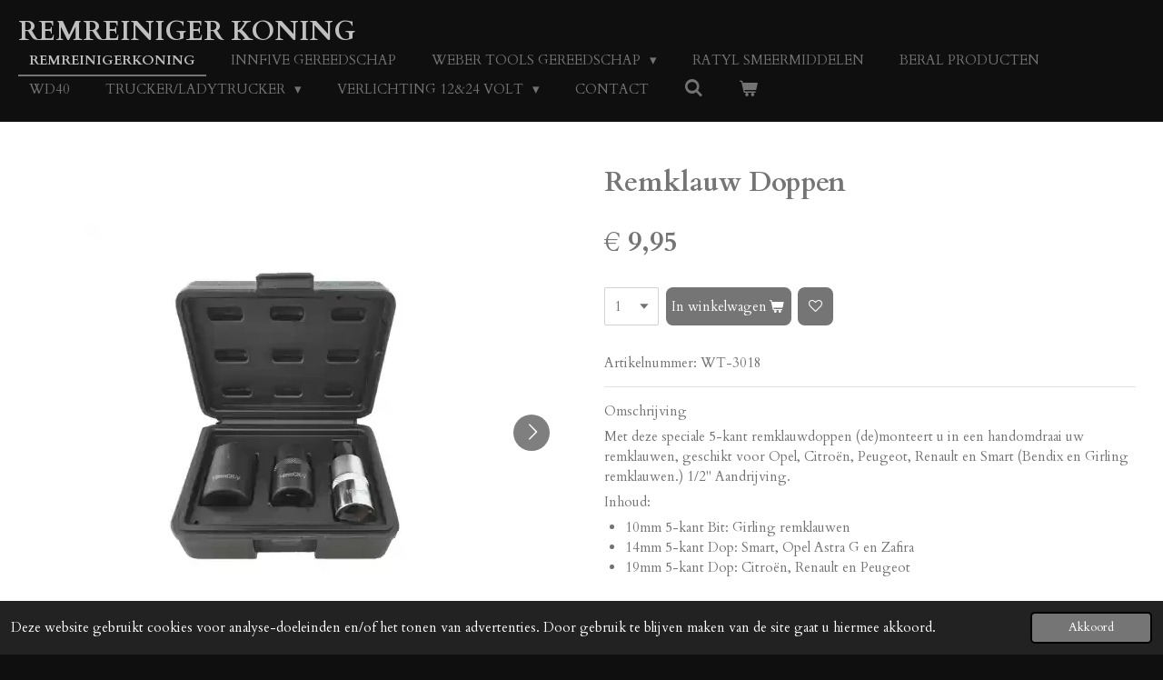

--- FILE ---
content_type: text/html; charset=UTF-8
request_url: https://www.remreinigerkoning.nl/product/14779866/remklauw-doppen
body_size: 13913
content:
<!DOCTYPE html>
<html lang="nl">
    <head>
        <meta http-equiv="Content-Type" content="text/html; charset=utf-8">
        <meta name="viewport" content="width=device-width, initial-scale=1.0, maximum-scale=5.0">
        <meta http-equiv="X-UA-Compatible" content="IE=edge">
        <link rel="canonical" href="https://www.remreinigerkoning.nl/product/14779866/remklauw-doppen">
        <link rel="sitemap" type="application/xml" href="https://www.remreinigerkoning.nl/sitemap.xml">
        <meta property="og:title" content="Remklauw Doppen | remreinigerkoning">
        <meta property="og:url" content="https://www.remreinigerkoning.nl/product/14779866/remklauw-doppen">
        <base href="https://www.remreinigerkoning.nl/">
        <meta name="description" property="og:description" content="Omschrijving
Met deze speciale 5-kant remklauwdoppen (de)monteert u in een handomdraai uw remklauwen, geschikt voor Opel, Citro&amp;euml;n, Peugeot, Renault en Smart (Bendix en Girling remklauwen.) 1/2&quot; Aandrijving.
Inhoud:

10mm 5-kant Bit: Girling remklauwen
14mm 5-kant Dop: Smart, Opel Astra G en Zafira
19mm 5-kant Dop: Citro&amp;euml;n, Renault en Peugeot

&amp;nbsp;
Barcodes

8719558502929 (EAN-13)

&amp;nbsp;">
                <script nonce="8f9d8d556fe3c76fc6178165aea5bf8e">
            
            window.JOUWWEB = window.JOUWWEB || {};
            window.JOUWWEB.application = window.JOUWWEB.application || {};
            window.JOUWWEB.application = {"backends":[{"domain":"jouwweb.nl","freeDomain":"jouwweb.site"},{"domain":"webador.com","freeDomain":"webadorsite.com"},{"domain":"webador.de","freeDomain":"webadorsite.com"},{"domain":"webador.fr","freeDomain":"webadorsite.com"},{"domain":"webador.es","freeDomain":"webadorsite.com"},{"domain":"webador.it","freeDomain":"webadorsite.com"},{"domain":"jouwweb.be","freeDomain":"jouwweb.site"},{"domain":"webador.ie","freeDomain":"webadorsite.com"},{"domain":"webador.co.uk","freeDomain":"webadorsite.com"},{"domain":"webador.at","freeDomain":"webadorsite.com"},{"domain":"webador.be","freeDomain":"webadorsite.com"},{"domain":"webador.ch","freeDomain":"webadorsite.com"},{"domain":"webador.ch","freeDomain":"webadorsite.com"},{"domain":"webador.mx","freeDomain":"webadorsite.com"},{"domain":"webador.com","freeDomain":"webadorsite.com"},{"domain":"webador.dk","freeDomain":"webadorsite.com"},{"domain":"webador.se","freeDomain":"webadorsite.com"},{"domain":"webador.no","freeDomain":"webadorsite.com"},{"domain":"webador.fi","freeDomain":"webadorsite.com"},{"domain":"webador.ca","freeDomain":"webadorsite.com"},{"domain":"webador.ca","freeDomain":"webadorsite.com"},{"domain":"webador.pl","freeDomain":"webadorsite.com"},{"domain":"webador.com.au","freeDomain":"webadorsite.com"},{"domain":"webador.nz","freeDomain":"webadorsite.com"}],"editorLocale":"nl-NL","editorTimezone":"Europe\/Amsterdam","editorLanguage":"nl","analytics4TrackingId":"G-E6PZPGE4QM","analyticsDimensions":[],"backendDomain":"www.jouwweb.nl","backendShortDomain":"jouwweb.nl","backendKey":"jouwweb-nl","freeWebsiteDomain":"jouwweb.site","noSsl":false,"build":{"reference":"634afd3"},"linkHostnames":["www.jouwweb.nl","www.webador.com","www.webador.de","www.webador.fr","www.webador.es","www.webador.it","www.jouwweb.be","www.webador.ie","www.webador.co.uk","www.webador.at","www.webador.be","www.webador.ch","fr.webador.ch","www.webador.mx","es.webador.com","www.webador.dk","www.webador.se","www.webador.no","www.webador.fi","www.webador.ca","fr.webador.ca","www.webador.pl","www.webador.com.au","www.webador.nz"],"assetsUrl":"https:\/\/assets.jwwb.nl","loginUrl":"https:\/\/www.jouwweb.nl\/inloggen","publishUrl":"https:\/\/www.jouwweb.nl\/v2\/website\/2475935\/publish-proxy","adminUserOrIp":false,"pricing":{"plans":{"lite":{"amount":"700","currency":"EUR"},"pro":{"amount":"1200","currency":"EUR"},"business":{"amount":"2400","currency":"EUR"}},"yearlyDiscount":{"price":{"amount":"0","currency":"EUR"},"ratio":0,"percent":"0%","discountPrice":{"amount":"0","currency":"EUR"},"termPricePerMonth":{"amount":"0","currency":"EUR"},"termPricePerYear":{"amount":"0","currency":"EUR"}}},"hcUrl":{"add-product-variants":"https:\/\/help.jouwweb.nl\/hc\/nl\/articles\/28594307773201","basic-vs-advanced-shipping":"https:\/\/help.jouwweb.nl\/hc\/nl\/articles\/28594268794257","html-in-head":"https:\/\/help.jouwweb.nl\/hc\/nl\/articles\/28594336422545","link-domain-name":"https:\/\/help.jouwweb.nl\/hc\/nl\/articles\/28594325307409","optimize-for-mobile":"https:\/\/help.jouwweb.nl\/hc\/nl\/articles\/28594312927121","seo":"https:\/\/help.jouwweb.nl\/hc\/nl\/sections\/28507243966737","transfer-domain-name":"https:\/\/help.jouwweb.nl\/hc\/nl\/articles\/28594325232657","website-not-secure":"https:\/\/help.jouwweb.nl\/hc\/nl\/articles\/28594252935825"}};
            window.JOUWWEB.brand = {"type":"jouwweb","name":"JouwWeb","domain":"JouwWeb.nl","supportEmail":"support@jouwweb.nl"};
                    
                window.JOUWWEB = window.JOUWWEB || {};
                window.JOUWWEB.websiteRendering = {"locale":"nl-NL","timezone":"Europe\/Amsterdam","routes":{"api\/upload\/product-field":"\/_api\/upload\/product-field","checkout\/cart":"\/winkelwagen","payment":"\/bestelling-afronden\/:publicOrderId","payment\/forward":"\/bestelling-afronden\/:publicOrderId\/forward","public-order":"\/bestelling\/:publicOrderId","checkout\/authorize":"\/winkelwagen\/authorize\/:gateway","wishlist":"\/verlanglijst"}};
                                                    window.JOUWWEB.website = {"id":2475935,"locale":"nl-NL","enabled":true,"title":"remreinigerkoning","hasTitle":true,"roleOfLoggedInUser":null,"ownerLocale":"nl-NL","plan":"business","freeWebsiteDomain":"jouwweb.site","backendKey":"jouwweb-nl","currency":"EUR","defaultLocale":"nl-NL","url":"https:\/\/www.remreinigerkoning.nl\/","homepageSegmentId":9621978,"category":"webshop","isOffline":false,"isPublished":true,"locales":["nl-NL"],"allowed":{"ads":false,"credits":true,"externalLinks":true,"slideshow":true,"customDefaultSlideshow":true,"hostedAlbums":true,"moderators":true,"mailboxQuota":10,"statisticsVisitors":true,"statisticsDetailed":true,"statisticsMonths":-1,"favicon":true,"password":true,"freeDomains":0,"freeMailAccounts":1,"canUseLanguages":false,"fileUpload":true,"legacyFontSize":false,"webshop":true,"products":-1,"imageText":false,"search":true,"audioUpload":true,"videoUpload":5000,"allowDangerousForms":false,"allowHtmlCode":true,"mobileBar":true,"sidebar":false,"poll":false,"allowCustomForms":true,"allowBusinessListing":true,"allowCustomAnalytics":true,"allowAccountingLink":true,"digitalProducts":true,"sitemapElement":false},"mobileBar":{"enabled":false,"theme":"dark","email":{"active":true},"location":{"active":false},"phone":{"active":false},"whatsapp":{"active":false},"social":{"active":false,"network":"facebook"}},"webshop":{"enabled":true,"currency":"EUR","taxEnabled":true,"taxInclusive":true,"vatDisclaimerVisible":false,"orderNotice":null,"orderConfirmation":null,"freeShipping":false,"freeShippingAmount":"0.00","shippingDisclaimerVisible":false,"pickupAllowed":false,"couponAllowed":false,"detailsPageAvailable":true,"socialMediaVisible":true,"termsPage":9621978,"termsPageUrl":"\/","extraTerms":null,"pricingVisible":true,"orderButtonVisible":true,"shippingAdvanced":true,"shippingAdvancedBackEnd":true,"soldOutVisible":true,"backInStockNotificationEnabled":false,"canAddProducts":true,"nextOrderNumber":192,"allowedServicePoints":[],"sendcloudConfigured":true,"sendcloudFallbackPublicKey":"a3d50033a59b4a598f1d7ce7e72aafdf","taxExemptionAllowed":true,"invoiceComment":null,"emptyCartVisible":true,"minimumOrderPrice":null,"productNumbersEnabled":true,"wishlistEnabled":true,"hideTaxOnCart":true},"isTreatedAsWebshop":true};                            window.JOUWWEB.cart = {"products":[],"coupon":null,"shippingCountryCode":null,"shippingChoice":null,"breakdown":[]};                            window.JOUWWEB.scripts = ["website-rendering\/webshop"];                        window.parent.JOUWWEB.colorPalette = window.JOUWWEB.colorPalette;
        </script>
                <title>Remklauw Doppen | remreinigerkoning</title>
                                            <link href="https://primary.jwwb.nl/public/s/u/k/temp-geopzyivbodnwprpkgah/touch-icon-iphone.png?bust=1655126717" rel="apple-touch-icon" sizes="60x60">                                                <link href="https://primary.jwwb.nl/public/s/u/k/temp-geopzyivbodnwprpkgah/touch-icon-ipad.png?bust=1655126717" rel="apple-touch-icon" sizes="76x76">                                                <link href="https://primary.jwwb.nl/public/s/u/k/temp-geopzyivbodnwprpkgah/touch-icon-iphone-retina.png?bust=1655126717" rel="apple-touch-icon" sizes="120x120">                                                <link href="https://primary.jwwb.nl/public/s/u/k/temp-geopzyivbodnwprpkgah/touch-icon-ipad-retina.png?bust=1655126717" rel="apple-touch-icon" sizes="152x152">                                                <link href="https://primary.jwwb.nl/public/s/u/k/temp-geopzyivbodnwprpkgah/favicon.png?bust=1655126717" rel="shortcut icon">                                                <link href="https://primary.jwwb.nl/public/s/u/k/temp-geopzyivbodnwprpkgah/favicon.png?bust=1655126717" rel="icon">                                        <meta property="og:image" content="https&#x3A;&#x2F;&#x2F;primary.jwwb.nl&#x2F;public&#x2F;s&#x2F;u&#x2F;k&#x2F;temp-geopzyivbodnwprpkgah&#x2F;wt-3018-wcujf-high.webp">
                    <meta property="og:image" content="https&#x3A;&#x2F;&#x2F;primary.jwwb.nl&#x2F;public&#x2F;s&#x2F;u&#x2F;k&#x2F;temp-geopzyivbodnwprpkgah&#x2F;wt-3018-2-high.webp">
                    <meta property="og:image" content="https&#x3A;&#x2F;&#x2F;primary.jwwb.nl&#x2F;public&#x2F;s&#x2F;u&#x2F;k&#x2F;temp-geopzyivbodnwprpkgah&#x2F;wt-3018-1-high.webp">
                                    <meta name="twitter:card" content="summary_large_image">
                        <meta property="twitter:image" content="https&#x3A;&#x2F;&#x2F;primary.jwwb.nl&#x2F;public&#x2F;s&#x2F;u&#x2F;k&#x2F;temp-geopzyivbodnwprpkgah&#x2F;wt-3018-wcujf-high.webp">
                                                    <!-- Google tag (gtag.js) -->
<script async src="https://www.googletagmanager.com/gtag/js?id=AW-11008212618"></script>
<script>
  window.dataLayer = window.dataLayer || [];
  function gtag(){dataLayer.push(arguments);}
  gtag('js', new Date());

  gtag('config', 'AW-11008212618');
</script>                            <script src="https://www.googletagmanager.com/gtag/js?id=G-XQZLSZFCES" nonce="8f9d8d556fe3c76fc6178165aea5bf8e" data-turbo-track="reload" async></script>
<script src="https://plausible.io/js/script.manual.js" nonce="8f9d8d556fe3c76fc6178165aea5bf8e" data-turbo-track="reload" defer data-domain="shard10.jouwweb.nl"></script>
<link rel="stylesheet" type="text/css" href="https://gfonts.jwwb.nl/css?display=fallback&amp;family=Cardo%3A400%2C700%2C400italic%2C700italic" nonce="8f9d8d556fe3c76fc6178165aea5bf8e" data-turbo-track="dynamic">
<script src="https://assets.jwwb.nl/assets/build/website-rendering/nl-NL.js?bust=af8dcdef13a1895089e9" nonce="8f9d8d556fe3c76fc6178165aea5bf8e" data-turbo-track="reload" defer></script>
<script src="https://assets.jwwb.nl/assets/website-rendering/runtime.4835e39f538d0d17d46f.js?bust=e90f0e79d8291a81b415" nonce="8f9d8d556fe3c76fc6178165aea5bf8e" data-turbo-track="reload" defer></script>
<script src="https://assets.jwwb.nl/assets/website-rendering/812.881ee67943804724d5af.js?bust=78ab7ad7d6392c42d317" nonce="8f9d8d556fe3c76fc6178165aea5bf8e" data-turbo-track="reload" defer></script>
<script src="https://assets.jwwb.nl/assets/website-rendering/main.a9a7b35cd7f79178d360.js?bust=90b25e3a7431c9c7ef1c" nonce="8f9d8d556fe3c76fc6178165aea5bf8e" data-turbo-track="reload" defer></script>
<link rel="preload" href="https://assets.jwwb.nl/assets/website-rendering/styles.c7a2b441bf8d633a2752.css?bust=45105d711e9f45e864c3" as="style">
<link rel="preload" href="https://assets.jwwb.nl/assets/website-rendering/fonts/icons-website-rendering/font/website-rendering.woff2?bust=bd2797014f9452dadc8e" as="font" crossorigin>
<link rel="preconnect" href="https://gfonts.jwwb.nl">
<link rel="stylesheet" type="text/css" href="https://assets.jwwb.nl/assets/website-rendering/styles.c7a2b441bf8d633a2752.css?bust=45105d711e9f45e864c3" nonce="8f9d8d556fe3c76fc6178165aea5bf8e" data-turbo-track="dynamic">
<link rel="preconnect" href="https://assets.jwwb.nl">
<link rel="preconnect" href="https://www.google-analytics.com">
<link rel="stylesheet" type="text/css" href="https://primary.jwwb.nl/public/s/u/k/temp-geopzyivbodnwprpkgah/style.css?bust=1769096296" nonce="8f9d8d556fe3c76fc6178165aea5bf8e" data-turbo-track="dynamic">    </head>
    <body
        id="top"
        class="jw-is-no-slideshow jw-header-is-text jw-is-segment-product jw-is-frontend jw-is-no-sidebar jw-is-no-messagebar jw-is-no-touch-device jw-is-no-mobile"
                                    data-jouwweb-page="14779866"
                                                data-jouwweb-segment-id="14779866"
                                                data-jouwweb-segment-type="product"
                                                data-template-threshold="960"
                                                data-template-name="business-banner&#x7C;business-shop"
                            itemscope
        itemtype="https://schema.org/Product"
    >
                                    <meta itemprop="url" content="https://www.remreinigerkoning.nl/product/14779866/remklauw-doppen">
        <a href="#main-content" class="jw-skip-link">
            Ga direct naar de hoofdinhoud        </a>
        <div class="jw-background"></div>
        <div class="jw-body">
            <div class="jw-mobile-menu jw-mobile-is-text js-mobile-menu">
            <button
            type="button"
            class="jw-mobile-menu__button jw-mobile-toggle"
            aria-label="Open / sluit menu"
        >
            <span class="jw-icon-burger"></span>
        </button>
        <div class="jw-mobile-header jw-mobile-header--text">
        <a            class="jw-mobile-header-content"
                            href="/"
                        >
                                        <div class="jw-mobile-text">
                    remreiniger koning                </div>
                    </a>
    </div>

        <a
        href="/winkelwagen"
        class="jw-mobile-menu__button jw-mobile-header-cart"
        aria-label="Bekijk winkelwagen"
    >
        <span class="jw-icon-badge-wrapper">
            <span class="website-rendering-icon-basket" aria-hidden="true"></span>
            <span class="jw-icon-badge hidden" aria-hidden="true"></span>
        </span>
    </a>
    
    </div>
    <div class="jw-mobile-menu-search jw-mobile-menu-search--hidden">
        <form
            action="/zoeken"
            method="get"
            class="jw-mobile-menu-search__box"
        >
            <input
                type="text"
                name="q"
                value=""
                placeholder="Zoeken..."
                class="jw-mobile-menu-search__input"
                aria-label="Zoeken"
            >
            <button type="submit" class="jw-btn jw-btn--style-flat jw-mobile-menu-search__button" aria-label="Zoeken">
                <span class="website-rendering-icon-search" aria-hidden="true"></span>
            </button>
            <button type="button" class="jw-btn jw-btn--style-flat jw-mobile-menu-search__button js-cancel-search" aria-label="Zoekopdracht annuleren">
                <span class="website-rendering-icon-cancel" aria-hidden="true"></span>
            </button>
        </form>
    </div>
            <script nonce="8f9d8d556fe3c76fc6178165aea5bf8e">
    JOUWWEB.templateConfig = {
        header: {
            mobileSelector: '.jw-mobile-menu',
            updatePusher: function (headerHeight, state) {
                $('.jw-menu-clone').css('top', headerHeight);
            },
        },
    };
</script>
<header class="header-wrap js-topbar-content-container">
    <div class="header">
        <div class="jw-header-logo">
        <div
    class="jw-header jw-header-title-container jw-header-text jw-header-text-toggle"
    data-stylable="true"
>
    <a        id="jw-header-title"
        class="jw-header-title"
                    href="/"
            >
        remreiniger koning    </a>
</div>
</div>
    </div>
    <nav class="menu jw-menu-copy">
        <ul
    id="jw-menu"
    class="jw-menu jw-menu-horizontal"
            >
            <li
    class="jw-menu-item jw-menu-is-active"
>
        <a        class="jw-menu-link js-active-menu-item"
        href="/"                                            data-page-link-id="9621978"
                            >
                <span class="">
            Remreinigerkoning        </span>
            </a>
                </li>
            <li
    class="jw-menu-item"
>
        <a        class="jw-menu-link"
        href="/innfive-gereedschap"                                            data-page-link-id="30735490"
                            >
                <span class="">
            INNFIVE Gereedschap        </span>
            </a>
                </li>
            <li
    class="jw-menu-item jw-menu-has-submenu"
>
        <a        class="jw-menu-link"
        href="/weber-tools-gereedschap"                                            data-page-link-id="12222149"
                            >
                <span class="">
            WEBER Tools Gereedschap        </span>
                    <span class="jw-arrow jw-arrow-toplevel"></span>
            </a>
                    <ul
            class="jw-submenu"
                    >
                            <li
    class="jw-menu-item"
>
        <a        class="jw-menu-link"
        href="/weber-tools-gereedschap/force"                                            data-page-link-id="33198806"
                            >
                <span class="">
            Force        </span>
            </a>
                </li>
                            <li
    class="jw-menu-item"
>
        <a        class="jw-menu-link"
        href="/weber-tools-gereedschap/e-tec-gereedschap-accu-230v"                                            data-page-link-id="25181503"
                            >
                <span class="">
            E-TEC Gereedschap Accu/230V        </span>
            </a>
                </li>
                            <li
    class="jw-menu-item"
>
        <a        class="jw-menu-link"
        href="/weber-tools-gereedschap/assortiment-dozen"                                            data-page-link-id="12223629"
                            >
                <span class="">
            Assortiment dozen        </span>
            </a>
                </li>
                            <li
    class="jw-menu-item"
>
        <a        class="jw-menu-link"
        href="/weber-tools-gereedschap/schroevendraaiers"                                            data-page-link-id="14921164"
                            >
                <span class="">
            Schroevendraaiers        </span>
            </a>
                </li>
                            <li
    class="jw-menu-item"
>
        <a        class="jw-menu-link"
        href="/weber-tools-gereedschap/doppen-ratels-bitset"                                            data-page-link-id="12334120"
                            >
                <span class="">
            Doppen/Ratels/Bitset        </span>
            </a>
                </li>
                            <li
    class="jw-menu-item"
>
        <a        class="jw-menu-link"
        href="/weber-tools-gereedschap/bright-line-werkplaatslampen"                                            data-page-link-id="17292788"
                            >
                <span class="">
            Bright Line werkplaatslampen        </span>
            </a>
                </li>
                            <li
    class="jw-menu-item"
>
        <a        class="jw-menu-link"
        href="/weber-tools-gereedschap/channellock"                                            data-page-link-id="20473926"
                            >
                <span class="">
            Channellock        </span>
            </a>
                </li>
                            <li
    class="jw-menu-item"
>
        <a        class="jw-menu-link"
        href="/weber-tools-gereedschap/steekring-ratel-steutels"                                            data-page-link-id="12738199"
                            >
                <span class="">
            Steekring/ratel Steutels        </span>
            </a>
                </li>
                            <li
    class="jw-menu-item jw-menu-has-submenu"
>
        <a        class="jw-menu-link"
        href="/weber-tools-gereedschap/afstelgereedschap-timingset"                                            data-page-link-id="13223389"
                            >
                <span class="">
            Afstelgereedschap/ Timingset        </span>
                    <span class="jw-arrow"></span>
            </a>
                    <ul
            class="jw-submenu"
                    >
                            <li
    class="jw-menu-item"
>
        <a        class="jw-menu-link"
        href="/weber-tools-gereedschap/afstelgereedschap-timingset/timing-vag"                                            data-page-link-id="17163361"
                            >
                <span class="">
            Timing VAG        </span>
            </a>
                </li>
                            <li
    class="jw-menu-item"
>
        <a        class="jw-menu-link"
        href="/weber-tools-gereedschap/afstelgereedschap-timingset/timing-set-bmw"                                            data-page-link-id="17162437"
                            >
                <span class="">
            Timing set BMW        </span>
            </a>
                </li>
                    </ul>
        </li>
                            <li
    class="jw-menu-item"
>
        <a        class="jw-menu-link"
        href="/weber-tools-gereedschap/elektrische-gereedschap"                                            data-page-link-id="17445344"
                            >
                <span class="">
            Elektrische gereedschap        </span>
            </a>
                </li>
                            <li
    class="jw-menu-item"
>
        <a        class="jw-menu-link"
        href="/weber-tools-gereedschap/persoonlijke-bescherming"                                            data-page-link-id="20471360"
                            >
                <span class="">
            Persoonlijke bescherming        </span>
            </a>
                </li>
                            <li
    class="jw-menu-item"
>
        <a        class="jw-menu-link"
        href="/weber-tools-gereedschap/werkplaats-gereedschap-1"                                            data-page-link-id="13227138"
                            >
                <span class="">
            Werkplaats gereedschap        </span>
            </a>
                </li>
                            <li
    class="jw-menu-item"
>
        <a        class="jw-menu-link"
        href="/weber-tools-gereedschap/meet-gereedschap"                                            data-page-link-id="21404082"
                            >
                <span class="">
            Meet gereedschap        </span>
            </a>
                </li>
                            <li
    class="jw-menu-item"
>
        <a        class="jw-menu-link"
        href="/weber-tools-gereedschap/lastoebehoren-lashelm"                                            data-page-link-id="13064958"
                            >
                <span class="">
            Lastoebehoren/Lashelm        </span>
            </a>
                </li>
                            <li
    class="jw-menu-item"
>
        <a        class="jw-menu-link"
        href="/weber-tools-gereedschap/wielen-en-banden"                                            data-page-link-id="12223229"
                            >
                <span class="">
            Wielen en Banden        </span>
            </a>
                </li>
                            <li
    class="jw-menu-item"
>
        <a        class="jw-menu-link"
        href="/weber-tools-gereedschap/boren-schroefdraadreparatie"                                            data-page-link-id="12223310"
                            >
                <span class="">
            Boren/Schroefdraadreparatie        </span>
            </a>
                </li>
                            <li
    class="jw-menu-item"
>
        <a        class="jw-menu-link"
        href="/weber-tools-gereedschap/rem-men-gereedschap"                                            data-page-link-id="12360703"
                            >
                <span class="">
            Rem(men) gereedschap        </span>
            </a>
                </li>
                            <li
    class="jw-menu-item"
>
        <a        class="jw-menu-link"
        href="/weber-tools-gereedschap/vetspuit-toebehoren"                                            data-page-link-id="23955344"
                            >
                <span class="">
            Vetspuit/Toebehoren        </span>
            </a>
                </li>
                            <li
    class="jw-menu-item"
>
        <a        class="jw-menu-link"
        href="/weber-tools-gereedschap/ratel-doppen"                                            data-page-link-id="28548075"
                            >
                <span class="">
            Ratel &amp; doppen        </span>
            </a>
                </li>
                    </ul>
        </li>
            <li
    class="jw-menu-item"
>
        <a        class="jw-menu-link"
        href="/ratyl-smeermiddelen"                                            data-page-link-id="17289249"
                            >
                <span class="">
            Ratyl Smeermiddelen        </span>
            </a>
                </li>
            <li
    class="jw-menu-item"
>
        <a        class="jw-menu-link"
        href="/beral-producten"                                            data-page-link-id="30960123"
                            >
                <span class="">
            Beral producten        </span>
            </a>
                </li>
            <li
    class="jw-menu-item"
>
        <a        class="jw-menu-link"
        href="/wd40"                                            data-page-link-id="25178681"
                            >
                <span class="">
            WD40        </span>
            </a>
                </li>
            <li
    class="jw-menu-item jw-menu-has-submenu"
>
        <a        class="jw-menu-link"
        href="/trucker-ladytrucker"                                            data-page-link-id="21405261"
                            >
                <span class="">
            Trucker/LadyTrucker        </span>
                    <span class="jw-arrow jw-arrow-toplevel"></span>
            </a>
                    <ul
            class="jw-submenu"
                    >
                            <li
    class="jw-menu-item"
>
        <a        class="jw-menu-link"
        href="/trucker-ladytrucker/rolink-s-car-detailing"                                            data-page-link-id="21806934"
                            >
                <span class="">
            Rolink&quot;s Car Detailing        </span>
            </a>
                </li>
                            <li
    class="jw-menu-item"
>
        <a        class="jw-menu-link"
        href="/trucker-ladytrucker/poppy-grace-mate"                                            data-page-link-id="19903123"
                            >
                <span class="">
            Poppy Grace Mate        </span>
            </a>
                </li>
                            <li
    class="jw-menu-item"
>
        <a        class="jw-menu-link"
        href="/trucker-ladytrucker/dekbed-persoon-danish-plush-style"                                            data-page-link-id="20472057"
                            >
                <span class="">
            Dekbed persoon Danish Plush Style        </span>
            </a>
                </li>
                            <li
    class="jw-menu-item"
>
        <a        class="jw-menu-link"
        href="/trucker-ladytrucker/sokken-danish-plush-style"                                            data-page-link-id="22180902"
                            >
                <span class="">
            Sokken Danish Plush Style        </span>
            </a>
                </li>
                            <li
    class="jw-menu-item"
>
        <a        class="jw-menu-link"
        href="/trucker-ladytrucker/poppy-grace-mate-classic-cardboard-car-airfreshener"                                            data-page-link-id="19903619"
                            >
                <span class="">
            Poppy Grace Mate Classic Cardboard Car Airfreshener        </span>
            </a>
                </li>
                            <li
    class="jw-menu-item"
>
        <a        class="jw-menu-link"
        href="/trucker-ladytrucker/lichtbakje-voorruit"                                            data-page-link-id="20472635"
                            >
                <span class="">
            Lichtbakje voorruit        </span>
            </a>
                </li>
                            <li
    class="jw-menu-item"
>
        <a        class="jw-menu-link"
        href="/trucker-ladytrucker/deursticker"                                            data-page-link-id="20473317"
                            >
                <span class="">
            Deursticker        </span>
            </a>
                </li>
                            <li
    class="jw-menu-item"
>
        <a        class="jw-menu-link"
        href="/trucker-ladytrucker/poets-schoonmaak-artikelen"                                            data-page-link-id="21513833"
                            >
                <span class="">
            Poets/schoonmaak artikelen        </span>
            </a>
                </li>
                            <li
    class="jw-menu-item"
>
        <a        class="jw-menu-link"
        href="/trucker-ladytrucker/verlichting"                                            data-page-link-id="21515107"
                            >
                <span class="">
            Verlichting        </span>
            </a>
                </li>
                    </ul>
        </li>
            <li
    class="jw-menu-item jw-menu-has-submenu"
>
        <a        class="jw-menu-link"
        href="/verlichting-12-24-volt"                                            data-page-link-id="14316019"
                            >
                <span class="">
            Verlichting 12&amp;24 Volt        </span>
                    <span class="jw-arrow jw-arrow-toplevel"></span>
            </a>
                    <ul
            class="jw-submenu"
                    >
                            <li
    class="jw-menu-item"
>
        <a        class="jw-menu-link"
        href="/verlichting-12-24-volt/zekeringen"                                            data-page-link-id="19546348"
                            >
                <span class="">
            Zekeringen        </span>
            </a>
                </li>
                            <li
    class="jw-menu-item"
>
        <a        class="jw-menu-link"
        href="/verlichting-12-24-volt/24-volt-tussenkabels"                                            data-page-link-id="19550164"
                            >
                <span class="">
            24 VOLT Tussenkabels        </span>
            </a>
                </li>
                            <li
    class="jw-menu-item"
>
        <a        class="jw-menu-link"
        href="/verlichting-12-24-volt/zwaailamp-aeb"                                            data-page-link-id="26053471"
                            >
                <span class="">
            Zwaailamp AEB        </span>
            </a>
                </li>
                    </ul>
        </li>
            <li
    class="jw-menu-item"
>
        <a        class="jw-menu-link"
        href="/contact"                                            data-page-link-id="11627731"
                            >
                <span class="">
            Contact        </span>
            </a>
                </li>
            <li
    class="jw-menu-item jw-menu-search-item"
>
        <button        class="jw-menu-link jw-menu-link--icon jw-text-button"
                                                                    title="Zoeken"
            >
                                <span class="website-rendering-icon-search"></span>
                            <span class="hidden-desktop-horizontal-menu">
            Zoeken        </span>
            </button>
                
            <div class="jw-popover-container jw-popover-container--inline is-hidden">
                <div class="jw-popover-backdrop"></div>
                <div class="jw-popover">
                    <div class="jw-popover__arrow"></div>
                    <div class="jw-popover__content jw-section-white">
                        <form  class="jw-search" action="/zoeken" method="get">
                            
                            <input class="jw-search__input" type="text" name="q" value="" placeholder="Zoeken..." aria-label="Zoeken" >
                            <button class="jw-search__submit" type="submit" aria-label="Zoeken">
                                <span class="website-rendering-icon-search" aria-hidden="true"></span>
                            </button>
                        </form>
                    </div>
                </div>
            </div>
                        </li>
            <li
    class="jw-menu-item jw-menu-wishlist-item js-menu-wishlist-item jw-menu-wishlist-item--hidden"
>
        <a        class="jw-menu-link jw-menu-link--icon"
        href="/verlanglijst"                                                            title="Verlanglijst"
            >
                                    <span class="jw-icon-badge-wrapper">
                        <span class="website-rendering-icon-heart"></span>
                                            <span class="jw-icon-badge hidden">
                    0                </span>
                            <span class="hidden-desktop-horizontal-menu">
            Verlanglijst        </span>
            </a>
                </li>
            <li
    class="jw-menu-item js-menu-cart-item "
>
        <a        class="jw-menu-link jw-menu-link--icon"
        href="/winkelwagen"                                                            title="Winkelwagen"
            >
                                    <span class="jw-icon-badge-wrapper">
                        <span class="website-rendering-icon-basket"></span>
                                            <span class="jw-icon-badge hidden">
                    0                </span>
                            <span class="hidden-desktop-horizontal-menu">
            Winkelwagen        </span>
            </a>
                </li>
    
    </ul>

    <script nonce="8f9d8d556fe3c76fc6178165aea5bf8e" id="jw-mobile-menu-template" type="text/template">
        <ul id="jw-menu" class="jw-menu jw-menu-horizontal">
                            <li
    class="jw-menu-item jw-menu-search-item"
>
                
                 <li class="jw-menu-item jw-mobile-menu-search-item">
                    <form class="jw-search" action="/zoeken" method="get">
                        <input class="jw-search__input" type="text" name="q" value="" placeholder="Zoeken..." aria-label="Zoeken">
                        <button class="jw-search__submit" type="submit" aria-label="Zoeken">
                            <span class="website-rendering-icon-search" aria-hidden="true"></span>
                        </button>
                    </form>
                </li>
                        </li>
                            <li
    class="jw-menu-item jw-menu-is-active"
>
        <a        class="jw-menu-link js-active-menu-item"
        href="/"                                            data-page-link-id="9621978"
                            >
                <span class="">
            Remreinigerkoning        </span>
            </a>
                </li>
                            <li
    class="jw-menu-item"
>
        <a        class="jw-menu-link"
        href="/innfive-gereedschap"                                            data-page-link-id="30735490"
                            >
                <span class="">
            INNFIVE Gereedschap        </span>
            </a>
                </li>
                            <li
    class="jw-menu-item jw-menu-has-submenu"
>
        <a        class="jw-menu-link"
        href="/weber-tools-gereedschap"                                            data-page-link-id="12222149"
                            >
                <span class="">
            WEBER Tools Gereedschap        </span>
                    <span class="jw-arrow jw-arrow-toplevel"></span>
            </a>
                    <ul
            class="jw-submenu"
                    >
                            <li
    class="jw-menu-item"
>
        <a        class="jw-menu-link"
        href="/weber-tools-gereedschap/force"                                            data-page-link-id="33198806"
                            >
                <span class="">
            Force        </span>
            </a>
                </li>
                            <li
    class="jw-menu-item"
>
        <a        class="jw-menu-link"
        href="/weber-tools-gereedschap/e-tec-gereedschap-accu-230v"                                            data-page-link-id="25181503"
                            >
                <span class="">
            E-TEC Gereedschap Accu/230V        </span>
            </a>
                </li>
                            <li
    class="jw-menu-item"
>
        <a        class="jw-menu-link"
        href="/weber-tools-gereedschap/assortiment-dozen"                                            data-page-link-id="12223629"
                            >
                <span class="">
            Assortiment dozen        </span>
            </a>
                </li>
                            <li
    class="jw-menu-item"
>
        <a        class="jw-menu-link"
        href="/weber-tools-gereedschap/schroevendraaiers"                                            data-page-link-id="14921164"
                            >
                <span class="">
            Schroevendraaiers        </span>
            </a>
                </li>
                            <li
    class="jw-menu-item"
>
        <a        class="jw-menu-link"
        href="/weber-tools-gereedschap/doppen-ratels-bitset"                                            data-page-link-id="12334120"
                            >
                <span class="">
            Doppen/Ratels/Bitset        </span>
            </a>
                </li>
                            <li
    class="jw-menu-item"
>
        <a        class="jw-menu-link"
        href="/weber-tools-gereedschap/bright-line-werkplaatslampen"                                            data-page-link-id="17292788"
                            >
                <span class="">
            Bright Line werkplaatslampen        </span>
            </a>
                </li>
                            <li
    class="jw-menu-item"
>
        <a        class="jw-menu-link"
        href="/weber-tools-gereedschap/channellock"                                            data-page-link-id="20473926"
                            >
                <span class="">
            Channellock        </span>
            </a>
                </li>
                            <li
    class="jw-menu-item"
>
        <a        class="jw-menu-link"
        href="/weber-tools-gereedschap/steekring-ratel-steutels"                                            data-page-link-id="12738199"
                            >
                <span class="">
            Steekring/ratel Steutels        </span>
            </a>
                </li>
                            <li
    class="jw-menu-item jw-menu-has-submenu"
>
        <a        class="jw-menu-link"
        href="/weber-tools-gereedschap/afstelgereedschap-timingset"                                            data-page-link-id="13223389"
                            >
                <span class="">
            Afstelgereedschap/ Timingset        </span>
                    <span class="jw-arrow"></span>
            </a>
                    <ul
            class="jw-submenu"
                    >
                            <li
    class="jw-menu-item"
>
        <a        class="jw-menu-link"
        href="/weber-tools-gereedschap/afstelgereedschap-timingset/timing-vag"                                            data-page-link-id="17163361"
                            >
                <span class="">
            Timing VAG        </span>
            </a>
                </li>
                            <li
    class="jw-menu-item"
>
        <a        class="jw-menu-link"
        href="/weber-tools-gereedschap/afstelgereedschap-timingset/timing-set-bmw"                                            data-page-link-id="17162437"
                            >
                <span class="">
            Timing set BMW        </span>
            </a>
                </li>
                    </ul>
        </li>
                            <li
    class="jw-menu-item"
>
        <a        class="jw-menu-link"
        href="/weber-tools-gereedschap/elektrische-gereedschap"                                            data-page-link-id="17445344"
                            >
                <span class="">
            Elektrische gereedschap        </span>
            </a>
                </li>
                            <li
    class="jw-menu-item"
>
        <a        class="jw-menu-link"
        href="/weber-tools-gereedschap/persoonlijke-bescherming"                                            data-page-link-id="20471360"
                            >
                <span class="">
            Persoonlijke bescherming        </span>
            </a>
                </li>
                            <li
    class="jw-menu-item"
>
        <a        class="jw-menu-link"
        href="/weber-tools-gereedschap/werkplaats-gereedschap-1"                                            data-page-link-id="13227138"
                            >
                <span class="">
            Werkplaats gereedschap        </span>
            </a>
                </li>
                            <li
    class="jw-menu-item"
>
        <a        class="jw-menu-link"
        href="/weber-tools-gereedschap/meet-gereedschap"                                            data-page-link-id="21404082"
                            >
                <span class="">
            Meet gereedschap        </span>
            </a>
                </li>
                            <li
    class="jw-menu-item"
>
        <a        class="jw-menu-link"
        href="/weber-tools-gereedschap/lastoebehoren-lashelm"                                            data-page-link-id="13064958"
                            >
                <span class="">
            Lastoebehoren/Lashelm        </span>
            </a>
                </li>
                            <li
    class="jw-menu-item"
>
        <a        class="jw-menu-link"
        href="/weber-tools-gereedschap/wielen-en-banden"                                            data-page-link-id="12223229"
                            >
                <span class="">
            Wielen en Banden        </span>
            </a>
                </li>
                            <li
    class="jw-menu-item"
>
        <a        class="jw-menu-link"
        href="/weber-tools-gereedschap/boren-schroefdraadreparatie"                                            data-page-link-id="12223310"
                            >
                <span class="">
            Boren/Schroefdraadreparatie        </span>
            </a>
                </li>
                            <li
    class="jw-menu-item"
>
        <a        class="jw-menu-link"
        href="/weber-tools-gereedschap/rem-men-gereedschap"                                            data-page-link-id="12360703"
                            >
                <span class="">
            Rem(men) gereedschap        </span>
            </a>
                </li>
                            <li
    class="jw-menu-item"
>
        <a        class="jw-menu-link"
        href="/weber-tools-gereedschap/vetspuit-toebehoren"                                            data-page-link-id="23955344"
                            >
                <span class="">
            Vetspuit/Toebehoren        </span>
            </a>
                </li>
                            <li
    class="jw-menu-item"
>
        <a        class="jw-menu-link"
        href="/weber-tools-gereedschap/ratel-doppen"                                            data-page-link-id="28548075"
                            >
                <span class="">
            Ratel &amp; doppen        </span>
            </a>
                </li>
                    </ul>
        </li>
                            <li
    class="jw-menu-item"
>
        <a        class="jw-menu-link"
        href="/ratyl-smeermiddelen"                                            data-page-link-id="17289249"
                            >
                <span class="">
            Ratyl Smeermiddelen        </span>
            </a>
                </li>
                            <li
    class="jw-menu-item"
>
        <a        class="jw-menu-link"
        href="/beral-producten"                                            data-page-link-id="30960123"
                            >
                <span class="">
            Beral producten        </span>
            </a>
                </li>
                            <li
    class="jw-menu-item"
>
        <a        class="jw-menu-link"
        href="/wd40"                                            data-page-link-id="25178681"
                            >
                <span class="">
            WD40        </span>
            </a>
                </li>
                            <li
    class="jw-menu-item jw-menu-has-submenu"
>
        <a        class="jw-menu-link"
        href="/trucker-ladytrucker"                                            data-page-link-id="21405261"
                            >
                <span class="">
            Trucker/LadyTrucker        </span>
                    <span class="jw-arrow jw-arrow-toplevel"></span>
            </a>
                    <ul
            class="jw-submenu"
                    >
                            <li
    class="jw-menu-item"
>
        <a        class="jw-menu-link"
        href="/trucker-ladytrucker/rolink-s-car-detailing"                                            data-page-link-id="21806934"
                            >
                <span class="">
            Rolink&quot;s Car Detailing        </span>
            </a>
                </li>
                            <li
    class="jw-menu-item"
>
        <a        class="jw-menu-link"
        href="/trucker-ladytrucker/poppy-grace-mate"                                            data-page-link-id="19903123"
                            >
                <span class="">
            Poppy Grace Mate        </span>
            </a>
                </li>
                            <li
    class="jw-menu-item"
>
        <a        class="jw-menu-link"
        href="/trucker-ladytrucker/dekbed-persoon-danish-plush-style"                                            data-page-link-id="20472057"
                            >
                <span class="">
            Dekbed persoon Danish Plush Style        </span>
            </a>
                </li>
                            <li
    class="jw-menu-item"
>
        <a        class="jw-menu-link"
        href="/trucker-ladytrucker/sokken-danish-plush-style"                                            data-page-link-id="22180902"
                            >
                <span class="">
            Sokken Danish Plush Style        </span>
            </a>
                </li>
                            <li
    class="jw-menu-item"
>
        <a        class="jw-menu-link"
        href="/trucker-ladytrucker/poppy-grace-mate-classic-cardboard-car-airfreshener"                                            data-page-link-id="19903619"
                            >
                <span class="">
            Poppy Grace Mate Classic Cardboard Car Airfreshener        </span>
            </a>
                </li>
                            <li
    class="jw-menu-item"
>
        <a        class="jw-menu-link"
        href="/trucker-ladytrucker/lichtbakje-voorruit"                                            data-page-link-id="20472635"
                            >
                <span class="">
            Lichtbakje voorruit        </span>
            </a>
                </li>
                            <li
    class="jw-menu-item"
>
        <a        class="jw-menu-link"
        href="/trucker-ladytrucker/deursticker"                                            data-page-link-id="20473317"
                            >
                <span class="">
            Deursticker        </span>
            </a>
                </li>
                            <li
    class="jw-menu-item"
>
        <a        class="jw-menu-link"
        href="/trucker-ladytrucker/poets-schoonmaak-artikelen"                                            data-page-link-id="21513833"
                            >
                <span class="">
            Poets/schoonmaak artikelen        </span>
            </a>
                </li>
                            <li
    class="jw-menu-item"
>
        <a        class="jw-menu-link"
        href="/trucker-ladytrucker/verlichting"                                            data-page-link-id="21515107"
                            >
                <span class="">
            Verlichting        </span>
            </a>
                </li>
                    </ul>
        </li>
                            <li
    class="jw-menu-item jw-menu-has-submenu"
>
        <a        class="jw-menu-link"
        href="/verlichting-12-24-volt"                                            data-page-link-id="14316019"
                            >
                <span class="">
            Verlichting 12&amp;24 Volt        </span>
                    <span class="jw-arrow jw-arrow-toplevel"></span>
            </a>
                    <ul
            class="jw-submenu"
                    >
                            <li
    class="jw-menu-item"
>
        <a        class="jw-menu-link"
        href="/verlichting-12-24-volt/zekeringen"                                            data-page-link-id="19546348"
                            >
                <span class="">
            Zekeringen        </span>
            </a>
                </li>
                            <li
    class="jw-menu-item"
>
        <a        class="jw-menu-link"
        href="/verlichting-12-24-volt/24-volt-tussenkabels"                                            data-page-link-id="19550164"
                            >
                <span class="">
            24 VOLT Tussenkabels        </span>
            </a>
                </li>
                            <li
    class="jw-menu-item"
>
        <a        class="jw-menu-link"
        href="/verlichting-12-24-volt/zwaailamp-aeb"                                            data-page-link-id="26053471"
                            >
                <span class="">
            Zwaailamp AEB        </span>
            </a>
                </li>
                    </ul>
        </li>
                            <li
    class="jw-menu-item"
>
        <a        class="jw-menu-link"
        href="/contact"                                            data-page-link-id="11627731"
                            >
                <span class="">
            Contact        </span>
            </a>
                </li>
                            <li
    class="jw-menu-item jw-menu-wishlist-item js-menu-wishlist-item jw-menu-wishlist-item--hidden"
>
        <a        class="jw-menu-link jw-menu-link--icon"
        href="/verlanglijst"                                                            title="Verlanglijst"
            >
                                    <span class="jw-icon-badge-wrapper">
                        <span class="website-rendering-icon-heart"></span>
                                            <span class="jw-icon-badge hidden">
                    0                </span>
                            <span class="hidden-desktop-horizontal-menu">
            Verlanglijst        </span>
            </a>
                </li>
            
                    </ul>
    </script>
    </nav>
</header>
<div class="main-content">
    
<main id="main-content" class="block-content">
    <div data-section-name="content" class="jw-section jw-section-content jw-responsive">
        <div class="jw-strip jw-strip--default jw-strip--style-color jw-strip--primary jw-strip--color-default jw-strip--padding-start"><div class="jw-strip__content-container"><div class="jw-strip__content jw-responsive">    
                        <div
        class="product-page js-product-container"
        data-webshop-product="&#x7B;&quot;id&quot;&#x3A;14779866,&quot;title&quot;&#x3A;&quot;Remklauw&#x20;Doppen&quot;,&quot;url&quot;&#x3A;&quot;&#x5C;&#x2F;product&#x5C;&#x2F;14779866&#x5C;&#x2F;remklauw-doppen&quot;,&quot;variants&quot;&#x3A;&#x5B;&#x7B;&quot;id&quot;&#x3A;50915864,&quot;stock&quot;&#x3A;2,&quot;limited&quot;&#x3A;true,&quot;propertyValueIds&quot;&#x3A;&#x5B;&#x5D;,&quot;productNumber&quot;&#x3A;&quot;WT-3018&quot;&#x7D;&#x5D;,&quot;image&quot;&#x3A;&#x7B;&quot;id&quot;&#x3A;120308230,&quot;url&quot;&#x3A;&quot;https&#x3A;&#x5C;&#x2F;&#x5C;&#x2F;primary.jwwb.nl&#x5C;&#x2F;public&#x5C;&#x2F;s&#x5C;&#x2F;u&#x5C;&#x2F;k&#x5C;&#x2F;temp-geopzyivbodnwprpkgah&#x5C;&#x2F;wt-3018-wcujf-standard.webp&quot;,&quot;width&quot;&#x3A;460,&quot;height&quot;&#x3A;460&#x7D;&#x7D;"
        data-is-detail-view="1"
    >
                <div class="product-page__top">
            <h1 class="product-page__heading" itemprop="name">
                Remklauw Doppen            </h1>
                                        <meta itemprop="productID" content="WT-3018">
                    </div>
                                <div class="product-page__image-container">
                <div
                    class="image-gallery"
                    role="group"
                    aria-roledescription="carousel"
                    aria-label="Productafbeeldingen"
                >
                    <div class="image-gallery__main">
                        <div
                            class="image-gallery__slides"
                            aria-live="polite"
                            aria-atomic="false"
                        >
                                                                                            <div
                                    class="image-gallery__slide-container"
                                    role="group"
                                    aria-roledescription="slide"
                                    aria-hidden="false"
                                    aria-label="1 van 3"
                                >
                                    <a
                                        class="image-gallery__slide-item"
                                        href="https://primary.jwwb.nl/public/s/u/k/temp-geopzyivbodnwprpkgah/wt-3018-wcujf-high.webp"
                                        data-width="460"
                                        data-height="460"
                                        data-image-id="120308230"
                                        tabindex="0"
                                    >
                                        <div class="image-gallery__slide-image">
                                            <img
                                                                                                    itemprop="image"
                                                    alt="Remklauw&#x20;Doppen"
                                                                                                src="https://primary.jwwb.nl/public/s/u/k/temp-geopzyivbodnwprpkgah/wt-3018-wcujf-standard.webp?enable-io=true&enable=upscale&width=600"
                                                srcset="https://primary.jwwb.nl/public/s/u/k/temp-geopzyivbodnwprpkgah/wt-3018-wcujf-high.webp?enable-io=true&width=460 460w"
                                                sizes="(min-width: 960px) 50vw, 100vw"
                                                width="460"
                                                height="460"
                                            >
                                        </div>
                                    </a>
                                </div>
                                                                                            <div
                                    class="image-gallery__slide-container"
                                    role="group"
                                    aria-roledescription="slide"
                                    aria-hidden="true"
                                    aria-label="2 van 3"
                                >
                                    <a
                                        class="image-gallery__slide-item"
                                        href="https://primary.jwwb.nl/public/s/u/k/temp-geopzyivbodnwprpkgah/wt-3018-2-high.webp"
                                        data-width="460"
                                        data-height="460"
                                        data-image-id="120308216"
                                        tabindex="-1"
                                    >
                                        <div class="image-gallery__slide-image">
                                            <img
                                                                                                    alt=""
                                                                                                src="https://primary.jwwb.nl/public/s/u/k/temp-geopzyivbodnwprpkgah/wt-3018-2-standard.webp?enable-io=true&enable=upscale&width=600"
                                                srcset="https://primary.jwwb.nl/public/s/u/k/temp-geopzyivbodnwprpkgah/wt-3018-2-high.webp?enable-io=true&width=460 460w"
                                                sizes="(min-width: 960px) 50vw, 100vw"
                                                width="460"
                                                height="460"
                                            >
                                        </div>
                                    </a>
                                </div>
                                                                                            <div
                                    class="image-gallery__slide-container"
                                    role="group"
                                    aria-roledescription="slide"
                                    aria-hidden="true"
                                    aria-label="3 van 3"
                                >
                                    <a
                                        class="image-gallery__slide-item"
                                        href="https://primary.jwwb.nl/public/s/u/k/temp-geopzyivbodnwprpkgah/wt-3018-1-high.webp"
                                        data-width="460"
                                        data-height="460"
                                        data-image-id="120308227"
                                        tabindex="-1"
                                    >
                                        <div class="image-gallery__slide-image">
                                            <img
                                                                                                    alt=""
                                                                                                src="https://primary.jwwb.nl/public/s/u/k/temp-geopzyivbodnwprpkgah/wt-3018-1-standard.webp?enable-io=true&enable=upscale&width=600"
                                                srcset="https://primary.jwwb.nl/public/s/u/k/temp-geopzyivbodnwprpkgah/wt-3018-1-high.webp?enable-io=true&width=460 460w"
                                                sizes="(min-width: 960px) 50vw, 100vw"
                                                width="460"
                                                height="460"
                                            >
                                        </div>
                                    </a>
                                </div>
                                                    </div>
                        <div class="image-gallery__controls">
                            <button
                                type="button"
                                class="image-gallery__control image-gallery__control--prev image-gallery__control--disabled"
                                aria-label="Vorige afbeelding"
                            >
                                <span class="website-rendering-icon-left-open-big"></span>
                            </button>
                            <button
                                type="button"
                                class="image-gallery__control image-gallery__control--next"
                                aria-label="Volgende afbeelding"
                            >
                                <span class="website-rendering-icon-right-open-big"></span>
                            </button>
                        </div>
                    </div>
                                            <div
                            class="image-gallery__thumbnails"
                            role="group"
                            aria-label="Kies afbeelding om weer te geven."
                        >
                                                                                            <a
                                    class="image-gallery__thumbnail-item image-gallery__thumbnail-item--active"
                                    role="button"
                                    aria-disabled="true"
                                    aria-label="1 van 3"
                                    href="https://primary.jwwb.nl/public/s/u/k/temp-geopzyivbodnwprpkgah/wt-3018-wcujf-high.webp"
                                    data-image-id="120308230"
                                >
                                    <div class="image-gallery__thumbnail-image">
                                        <img
                                            srcset="https://primary.jwwb.nl/public/s/u/k/temp-geopzyivbodnwprpkgah/wt-3018-wcujf-standard.webp?enable-io=true&enable=upscale&fit=bounds&width=100&height=100 1x, https://primary.jwwb.nl/public/s/u/k/temp-geopzyivbodnwprpkgah/wt-3018-wcujf-standard.webp?enable-io=true&enable=upscale&fit=bounds&width=200&height=200 2x"
                                            alt=""
                                            width="100"
                                            height="100"
                                        >
                                    </div>
                                </a>
                                                                                            <a
                                    class="image-gallery__thumbnail-item"
                                    role="button"
                                    aria-disabled="false"
                                    aria-label="2 van 3"
                                    href="https://primary.jwwb.nl/public/s/u/k/temp-geopzyivbodnwprpkgah/wt-3018-2-high.webp"
                                    data-image-id="120308216"
                                >
                                    <div class="image-gallery__thumbnail-image">
                                        <img
                                            srcset="https://primary.jwwb.nl/public/s/u/k/temp-geopzyivbodnwprpkgah/wt-3018-2-standard.webp?enable-io=true&enable=upscale&fit=bounds&width=100&height=100 1x, https://primary.jwwb.nl/public/s/u/k/temp-geopzyivbodnwprpkgah/wt-3018-2-standard.webp?enable-io=true&enable=upscale&fit=bounds&width=200&height=200 2x"
                                            alt=""
                                            width="100"
                                            height="100"
                                        >
                                    </div>
                                </a>
                                                                                            <a
                                    class="image-gallery__thumbnail-item"
                                    role="button"
                                    aria-disabled="false"
                                    aria-label="3 van 3"
                                    href="https://primary.jwwb.nl/public/s/u/k/temp-geopzyivbodnwprpkgah/wt-3018-1-high.webp"
                                    data-image-id="120308227"
                                >
                                    <div class="image-gallery__thumbnail-image">
                                        <img
                                            srcset="https://primary.jwwb.nl/public/s/u/k/temp-geopzyivbodnwprpkgah/wt-3018-1-standard.webp?enable-io=true&enable=upscale&fit=bounds&width=100&height=100 1x, https://primary.jwwb.nl/public/s/u/k/temp-geopzyivbodnwprpkgah/wt-3018-1-standard.webp?enable-io=true&enable=upscale&fit=bounds&width=200&height=200 2x"
                                            alt=""
                                            width="100"
                                            height="100"
                                        >
                                    </div>
                                </a>
                                                    </div>
                                    </div>
            </div>
                <div class="product-page__container">
            <div itemprop="offers" itemscope itemtype="https://schema.org/Offer">
                                <meta itemprop="availability" content="https://schema.org/InStock">
                                                        <meta itemprop="price" content="9.95">
                    <meta itemprop="priceCurrency" content="EUR">
                    <div class="product-page__price-container">
                        <div class="product__price js-product-container__price">
                            <span class="product__price__price">€ 9,95</span>
                        </div>
                        <div class="product__free-shipping-motivator js-product-container__free-shipping-motivator"></div>
                    </div>
                                            <meta itemprop="sku" content="WT-3018">
                        <meta itemprop="gtin" content="WT-3018">
                                                </div>
                                    <div class="product-page__button-container">
                                    <div
    class="product-quantity-input"
    data-max-shown-quantity="10"
    data-max-quantity="2"
    data-product-variant-id="50915864"
    data-removable="false"
    >
    <label>
        <span class="product-quantity-input__label">
            Aantal        </span>
        <input
            min="1"
            max="2"            value="1"
            class="jw-element-form-input-text product-quantity-input__input"
            type="number"
                    />
        <select
            class="jw-element-form-input-text product-quantity-input__select hidden"
                    >
        </select>
    </label>
    </div>
                                <button
    type="button"
    class="jw-btn product__add-to-cart js-product-container__button jw-btn--size-medium"
    title="In&#x20;winkelwagen"
        >
    <span>In winkelwagen</span>
</button>
                
<button
    type="button"
    class="jw-btn jw-btn--icon-only product__add-to-wishlist js-product-container__wishlist-button jw-btn--size-medium"
    title="Toevoegen&#x20;aan&#x20;verlanglijst"
    aria-label="Toevoegen&#x20;aan&#x20;verlanglijst"
    >
    <span>
        <i class="js-product-container__add-to-wishlist_icon website-rendering-icon-heart-empty" aria-hidden="true"></i>
    </span>
</button>
            </div>
            <div class="product-page__button-notice hidden js-product-container__button-notice"></div>
                            <div class="product-page__number-container js-product-container__number-container">
                    <span class="product-page__number-label">Artikelnummer:</span>
                    <span class="product-page__number js-product-container__number">
                        WT-3018                    </span>
                </div>
            
                            <div class="product-page__description" itemprop="description">
                                        <p>Omschrijving</p>
<p>Met deze speciale 5-kant remklauwdoppen (de)monteert u in een handomdraai uw remklauwen, geschikt voor Opel, Citro&euml;n, Peugeot, Renault en Smart (Bendix en Girling remklauwen.) 1/2" Aandrijving.</p>
<p>Inhoud:</p>
<ul>
<li>10mm 5-kant Bit: Girling remklauwen</li>
<li>14mm 5-kant Dop: Smart, Opel Astra G en Zafira</li>
<li>19mm 5-kant Dop: Citro&euml;n, Renault en Peugeot</li>
</ul>
<p>&nbsp;</p>
<p>Barcodes</p>
<ul>
<li>8719558502929 (EAN-13)</li>
</ul>
<p>&nbsp;</p>                </div>
                                                    <div class="product-page__social">
                    <div
    id="jw-element-"
    data-jw-element-id=""
        class="jw-tree-node jw-element jw-social-share jw-node-is-first-child jw-node-is-last-child"
>
    <div class="jw-element-social-share" style="text-align: left">
    <div class="share-button-container share-button-container--buttons-mini share-button-container--align-left jw-element-content">
                                                                <a
                    class="share-button share-button--facebook jw-element-social-share-button jw-element-social-share-button-facebook "
                                            href=""
                        data-href-template="http://www.facebook.com/sharer/sharer.php?u=[url]"
                                                            rel="nofollow noopener noreferrer"
                    target="_blank"
                >
                    <span class="share-button__icon website-rendering-icon-facebook"></span>
                    <span class="share-button__label">Delen</span>
                </a>
                                                                            <a
                    class="share-button share-button--twitter jw-element-social-share-button jw-element-social-share-button-twitter "
                                            href=""
                        data-href-template="http://x.com/intent/post?text=[url]"
                                                            rel="nofollow noopener noreferrer"
                    target="_blank"
                >
                    <span class="share-button__icon website-rendering-icon-x-logo"></span>
                    <span class="share-button__label">Deel</span>
                </a>
                                                                            <a
                    class="share-button share-button--linkedin jw-element-social-share-button jw-element-social-share-button-linkedin "
                                            href=""
                        data-href-template="http://www.linkedin.com/shareArticle?mini=true&amp;url=[url]"
                                                            rel="nofollow noopener noreferrer"
                    target="_blank"
                >
                    <span class="share-button__icon website-rendering-icon-linkedin"></span>
                    <span class="share-button__label">Share</span>
                </a>
                                                                                        <a
                    class="share-button share-button--whatsapp jw-element-social-share-button jw-element-social-share-button-whatsapp  share-button--mobile-only"
                                            href=""
                        data-href-template="whatsapp://send?text=[url]"
                                                            rel="nofollow noopener noreferrer"
                    target="_blank"
                >
                    <span class="share-button__icon website-rendering-icon-whatsapp"></span>
                    <span class="share-button__label">Delen</span>
                </a>
                                    </div>
    </div>
</div>                </div>
                    </div>
    </div>

    </div></div></div>
<div class="product-page__content">
    <div
    id="jw-element-325024126"
    data-jw-element-id="325024126"
        class="jw-tree-node jw-element jw-strip-root jw-tree-container jw-responsive jw-node-is-first-child jw-node-is-last-child"
>
    <div
    id="jw-element-352451304"
    data-jw-element-id="352451304"
        class="jw-tree-node jw-element jw-strip jw-tree-container jw-tree-container--empty jw-responsive jw-strip--default jw-strip--style-color jw-strip--color-default jw-strip--padding-both jw-node-is-first-child jw-strip--primary jw-node-is-last-child"
>
    <div class="jw-strip__content-container"><div class="jw-strip__content jw-responsive"></div></div></div></div></div>
            </div>
</main>
    </div>
<footer class="block-footer">
    <div
        data-section-name="footer"
        class="jw-section jw-section-footer jw-responsive"
    >
                <div class="jw-strip jw-strip--default jw-strip--style-color jw-strip--primary jw-strip--color-default jw-strip--padding-both"><div class="jw-strip__content-container"><div class="jw-strip__content jw-responsive">            <div
    id="jw-element-189863808"
    data-jw-element-id="189863808"
        class="jw-tree-node jw-element jw-simple-root jw-tree-container jw-responsive jw-node-is-first-child jw-node-is-last-child"
>
    <div
    id="jw-element-189863904"
    data-jw-element-id="189863904"
        class="jw-tree-node jw-element jw-columns jw-tree-container jw-responsive jw-tree-horizontal jw-columns--mode-flex jw-node-is-first-child jw-node-is-last-child"
>
    <div
    id="jw-element-189863905"
    data-jw-element-id="189863905"
            style="width: 81.89%"
        class="jw-tree-node jw-element jw-column jw-tree-container jw-responsive jw-node-is-first-child"
>
    <div
    id="jw-element-189863907"
    data-jw-element-id="189863907"
        class="jw-tree-node jw-element jw-spacer jw-node-is-first-child jw-node-is-last-child"
>
    <div
    class="jw-element-spacer-container "
    style="height: 50px"
>
    </div>
</div></div><div
    id="jw-element-189863906"
    data-jw-element-id="189863906"
            style="width: 18.11%"
        class="jw-tree-node jw-element jw-column jw-tree-container jw-responsive jw-node-is-last-child"
>
    <div
    id="jw-element-189863793"
    data-jw-element-id="189863793"
        class="jw-tree-node jw-element jw-download jw-node-is-first-child jw-node-is-last-child"
>
    <div class="jw-download-content">
    <a
        href="https://www.remreinigerkoning.nl/_downloads/ef4b381ad35ac649723dd0defba452c9"
        class="jw-download-image js-download-link"
            >
        <svg aria-hidden="true" data-prefix="fas" data-icon="file-pdf" class="svg-inline--fa fa-file-pdf fa-w-12" role="img" xmlns="http://www.w3.org/2000/svg" viewBox="0 0 384 512"><path fill="currentColor" d="M181.9 256.1c-5-16-4.9-46.9-2-46.9 8.4 0 7.6 36.9 2 46.9zm-1.7 47.2c-7.7 20.2-17.3 43.3-28.4 62.7 18.3-7 39-17.2 62.9-21.9-12.7-9.6-24.9-23.4-34.5-40.8zM86.1 428.1c0 .8 13.2-5.4 34.9-40.2-6.7 6.3-29.1 24.5-34.9 40.2zM248 160h136v328c0 13.3-10.7 24-24 24H24c-13.3 0-24-10.7-24-24V24C0 10.7 10.7 0 24 0h200v136c0 13.2 10.8 24 24 24zm-8 171.8c-20-12.2-33.3-29-42.7-53.8 4.5-18.5 11.6-46.6 6.2-64.2-4.7-29.4-42.4-26.5-47.8-6.8-5 18.3-.4 44.1 8.1 77-11.6 27.6-28.7 64.6-40.8 85.8-.1 0-.1.1-.2.1-27.1 13.9-73.6 44.5-54.5 68 5.6 6.9 16 10 21.5 10 17.9 0 35.7-18 61.1-61.8 25.8-8.5 54.1-19.1 79-23.2 21.7 11.8 47.1 19.5 64 19.5 29.2 0 31.2-32 19.7-43.4-13.9-13.6-54.3-9.7-73.6-7.2zM377 105L279 7c-4.5-4.5-10.6-7-17-7h-6v128h128v-6.1c0-6.3-2.5-12.4-7-16.9zm-74.1 255.3c4.1-2.7-2.5-11.9-42.8-9 37.1 15.8 42.8 9 42.8 9z"></path></svg>    </a>
    <div class="jw-download-data">
        <div class="jw-download-title">Algemene Voorwaarden</div>
        <div class="jw-download-details">
                                </div>
        <div>
            <a
                href="https://www.remreinigerkoning.nl/_downloads/ef4b381ad35ac649723dd0defba452c9"
                class="jw-download-button js-download-link jw-btn jw-btn--size-small"
                            >
                Download            </a>
        </div>
    </div>
        <script nonce="8f9d8d556fe3c76fc6178165aea5bf8e">
        window.downloadGaFunctions = window.downloadGaFunctions || {};
        window.downloadGaFunctions[189863793] = function() {
            gtag("event", "new_download", {"0":"new_download","1":"Algemene Voorwaarden.pdf","send_to":"G-XQZLSZFCES"});        };
    </script>
</div>
</div></div></div></div>                            <div class="jw-credits clear">
                    <div class="jw-credits-owner">
                        <div id="jw-footer-text">
                            <div class="jw-footer-text-content">
                                &copy; 2026 remreinigerkoning&nbsp; &nbsp; &nbsp; &nbsp; &nbsp; &nbsp; &nbsp; &nbsp; &nbsp; &nbsp; &nbsp; &nbsp; &nbsp; &nbsp; &nbsp; &nbsp; &nbsp; &nbsp; &nbsp; &nbsp; &nbsp; &nbsp; &nbsp; &nbsp; &nbsp; &nbsp; &nbsp; &nbsp; &nbsp; &nbsp; &nbsp; &nbsp; &nbsp; &nbsp; &nbsp; &nbsp; &nbsp; &nbsp; &nbsp; &nbsp; &nbsp; &nbsp; &nbsp; &nbsp; &nbsp; &nbsp; &nbsp; &nbsp; &nbsp; &nbsp; &nbsp; &nbsp; &nbsp; &nbsp; &nbsp; &nbsp; &nbsp; &nbsp; &nbsp; &nbsp; &nbsp; &nbsp; &nbsp; &nbsp; &nbsp; &nbsp; &nbsp; &nbsp; &nbsp; &nbsp; &nbsp; &nbsp; &nbsp; &nbsp; &nbsp; &nbsp; &nbsp; &nbsp; &nbsp; &nbsp; &nbsp; &nbsp; &nbsp; &nbsp; &nbsp; &nbsp; &nbsp; &nbsp; &nbsp; &nbsp; &nbsp; <a data-jwlink-type="extern" data-jwlink-identifier="https://www.xlsigning.nl" target="_blank" href="https://www.xlsigning.nl" rel="noopener" data-jwlink-readonly="false">&nbsp;Powerd by XL Signing en Reclame</a>                            </div>
                        </div>
                    </div>
                    <div class="jw-credits-right">
                                                                    </div>
                </div>
                    </div></div></div>    </div>
</footer>
            
<div class="jw-bottom-bar__container">
    </div>
<div class="jw-bottom-bar__spacer">
    </div>

            <div id="jw-variable-loaded" style="display: none;"></div>
            <div id="jw-variable-values" style="display: none;">
                                    <span data-jw-variable-key="background-color" class="jw-variable-value-background-color"></span>
                                    <span data-jw-variable-key="background" class="jw-variable-value-background"></span>
                                    <span data-jw-variable-key="font-family" class="jw-variable-value-font-family"></span>
                                    <span data-jw-variable-key="paragraph-color" class="jw-variable-value-paragraph-color"></span>
                                    <span data-jw-variable-key="paragraph-link-color" class="jw-variable-value-paragraph-link-color"></span>
                                    <span data-jw-variable-key="paragraph-font-size" class="jw-variable-value-paragraph-font-size"></span>
                                    <span data-jw-variable-key="heading-color" class="jw-variable-value-heading-color"></span>
                                    <span data-jw-variable-key="heading-link-color" class="jw-variable-value-heading-link-color"></span>
                                    <span data-jw-variable-key="heading-font-size" class="jw-variable-value-heading-font-size"></span>
                                    <span data-jw-variable-key="heading-font-family" class="jw-variable-value-heading-font-family"></span>
                                    <span data-jw-variable-key="menu-text-color" class="jw-variable-value-menu-text-color"></span>
                                    <span data-jw-variable-key="menu-text-link-color" class="jw-variable-value-menu-text-link-color"></span>
                                    <span data-jw-variable-key="menu-text-font-size" class="jw-variable-value-menu-text-font-size"></span>
                                    <span data-jw-variable-key="menu-font-family" class="jw-variable-value-menu-font-family"></span>
                                    <span data-jw-variable-key="menu-capitalize" class="jw-variable-value-menu-capitalize"></span>
                                    <span data-jw-variable-key="website-size" class="jw-variable-value-website-size"></span>
                                    <span data-jw-variable-key="footer-text-color" class="jw-variable-value-footer-text-color"></span>
                                    <span data-jw-variable-key="footer-text-link-color" class="jw-variable-value-footer-text-link-color"></span>
                                    <span data-jw-variable-key="footer-text-font-size" class="jw-variable-value-footer-text-font-size"></span>
                                    <span data-jw-variable-key="content-color" class="jw-variable-value-content-color"></span>
                                    <span data-jw-variable-key="header-color" class="jw-variable-value-header-color"></span>
                                    <span data-jw-variable-key="accent-color" class="jw-variable-value-accent-color"></span>
                                    <span data-jw-variable-key="footer-color" class="jw-variable-value-footer-color"></span>
                            </div>
        </div>
                            <script nonce="8f9d8d556fe3c76fc6178165aea5bf8e" type="application/ld+json">[{"@context":"https:\/\/schema.org","@type":"Organization","url":"https:\/\/www.remreinigerkoning.nl\/","name":"remreinigerkoning"}]</script>
                <script nonce="8f9d8d556fe3c76fc6178165aea5bf8e">window.JOUWWEB = window.JOUWWEB || {}; window.JOUWWEB.experiment = {"enrollments":{},"defaults":{"only-annual-discount-restart":"3months-50pct","ai-homepage-structures":"on","checkout-shopping-cart-design":"on","ai-page-wizard-ui":"on","payment-cycle-dropdown":"on","trustpilot-checkout":"widget","improved-homepage-structures":"on","landing-remove-free-wording":"on"}};</script>        <script nonce="8f9d8d556fe3c76fc6178165aea5bf8e">
            window.JOUWWEB = window.JOUWWEB || {};
            window.JOUWWEB.cookieConsent = {"theme":"jw","showLink":false,"content":{"message":"Deze website gebruikt cookies voor analyse-doeleinden en\/of het tonen van advertenties. Door gebruik te blijven maken van de site gaat u hiermee akkoord.","dismiss":"Akkoord"},"autoOpen":true,"cookie":{"name":"cookieconsent_status"}};
        </script>
<script nonce="8f9d8d556fe3c76fc6178165aea5bf8e">window.dataLayer = window.dataLayer || [];function gtag(){window.dataLayer.push(arguments);};gtag("js", new Date());gtag("config", "G-XQZLSZFCES", {"anonymize_ip":true});</script>
<script nonce="8f9d8d556fe3c76fc6178165aea5bf8e">window.plausible = window.plausible || function() { (window.plausible.q = window.plausible.q || []).push(arguments) };plausible('pageview', { props: {website: 2475935 }});</script>                                </body>
</html>
